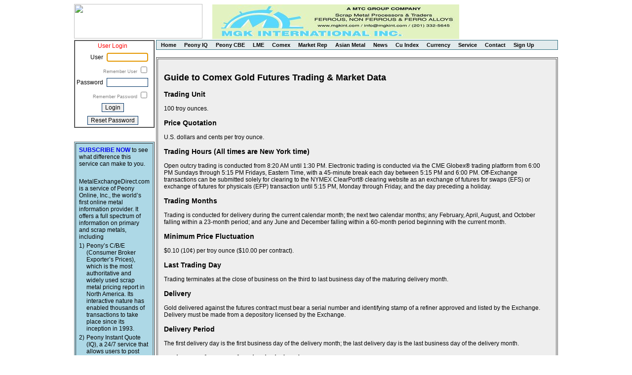

--- FILE ---
content_type: text/html; charset=UTF-8
request_url: https://metalexchangedirect.com/med/guidecomexgold.php?xs=X2edba51baa6d20
body_size: 13373
content:
<!DOCTYPE html>
<html lang="en">
<head>
<meta charset="iso-8859-1">
<title>Guide to Comex Gold</title>
<meta name="description" content="MetalExchangeDirect.com offers the information and services for Steel scrap metals prices, LME prices, electronic scrap, copper prices, where and how to find scraps metals etc. It is the worlds first online metal information provider."/><meta http-equiv="Content-Type" content="text/html; charset=iso-8859-1" />
<meta name="keywords" content="Where To Find Scrap Metal, How To Scrap Metal, Scrap Metal Prices, LME Prices, Comex Prices, Copper Prices, Scrap Aluminum Prices, Lead Prices, Electronic Scrap, Steel Scrap Prices, Metal Prices"/>
<meta name="robots" content="index,follow" />
<meta name="googlebot" content="index,follow" />
<meta name="revisit-after" content="3 Days" />
<meta name="google-site-verification" content="2OyNEX97N9d3liUOA-WjMvNlIMLjZYtRSvANIIvhd9Q" />


<link rel="stylesheet" href="css/peony.css" type="text/css">
<link rel="stylesheet" href="js/webwidget_slideshow_common.css" type="text/css">
<script src="js/jquery-3.6.1.min.js" language="javascript" type="text/javascript"></script>
<script src="js/webwidget_slideshow_common.js" language="javascript" type="text/javascript"></script>
<script src="js/peony.js" language="javascript" type="text/javascript"></script>


</head>
<body
 >


<table width="980"  border="0" align="center" cellpadding="0" cellspacing="0">
<tr>
    <td height="70" align="left"><a href="register.php?xs=Xd57ac55e42fdcf"><img src="images/peony_logo.jpg" width="260" height="70"></a></td>
    <td width="20" height="70"> &nbsp; &nbsp; &nbsp; </td>
    <td width="700" height="70">

<div id="webwidget_slideshow_header" class="webwidget_slideshow_common" style="display:none; width:700; height:70;">
    <ul>
	<li><a href="click.php?xs=Xd57ac55e42fdcf&url=http%3A%2F%2Fwww.mgkint.com" target="_blank"><img border="0" src="/logos/mgk-ad.png"></a></li>
<li><a href="click.php?xs=Xd57ac55e42fdcf&url=http%3A%2F%2Fwww.egmetals.com" target="_blank"><img border="0" src="/logos/EG_Metals.png"></a></li>
<li><a href="click.php?xs=Xd57ac55e42fdcf&url=http%3A%2F%2Fwww.floridametaltrading.com" target="_blank"><img border="0" src="/logos/floridametaltrading.png"></a></li>
<li><a href="click.php?xs=Xd57ac55e42fdcf&url=http%3A%2F%2Fwww.belsonsteel.com" target="_blank"><img border="0" src="/logos/belsonsteel.png"></a></li>
<li><a href="click.php?xs=Xd57ac55e42fdcf&url=https%3A%2F%2Fwww.arrowscrap.com" target="_blank"><img border="0" src="/logos/arrowmetal.png"></a></li>
<li><a href="click.php?xs=Xd57ac55e42fdcf&url=https%3A%2F%2Fmaharshimetals.com" target="_blank"><img border="0" src="/logos/maharshimetals.png"></a></li>
<li><a href="click.php?xs=Xd57ac55e42fdcf&url=https%3A%2F%2Ftriplesmetals.com" target="_blank"><img border="0" src="/logos/triples.png"></a></li>
<li><a href="click.php?xs=Xd57ac55e42fdcf&url=https%3A%2F%2Fwww.anytimemetals.com" target="_blank"><img border="0" src="/logos/anytimemetals.png"></a></li>
<li><a href="click.php?xs=Xd57ac55e42fdcf&url=https%3A%2F%2Fgreenmetalrecycles.com" target="_blank"><img border="0" src="/logos/greenmetal.png"></a></li>
<li><a href="click.php?xs=Xd57ac55e42fdcf&url=https%3A%2F%2Fwww.alatrading.com" target="_blank"><img border="0" src="/logos/ala intl.png"></a></li>
<li><a href="click.php?xs=Xd57ac55e42fdcf&url=http%3A%2F%2Fwww.majormetalscorp.com" target="_blank"><img border="0" src="/logos/majormetals.png"></a></li>
<li><a href="click.php?xs=Xd57ac55e42fdcf&url=http%3A%2F%2Fwww.outlast.earth" target="_blank"><img border="0" src="/logos/outlast.png"></a></li>
<li><a href="click.php?xs=Xd57ac55e42fdcf&url=https%3A%2F%2Feacrinc.com" target="_blank"><img border="0" src="/logos/eacrinc.png"></a></li>
<li><a href="click.php?xs=Xd57ac55e42fdcf&url=http%3A%2F%2Fwww.gershow.com" target="_blank"><img border="0" src="/logos/gershow.png"></a></li>

    </ul>
</div>
<script language="javascript" type="text/javascript">
    $(function() {
	$("#webwidget_slideshow_header").webwidget_slideshow_common({
	    slideshow_transition_effect: "fade_in",
	    slideshow_time_interval: "6000",
	    slideshow_window_width: "700",
	    slideshow_window_height: "70",
	    slideshow_border_style: "solid",
	    slideshow_border_size: "0",
	    slideshow_border_color: "#000",
	    slideshow_border_radius: "15",
	    slideshow_padding_size: "0",
	    slideshow_background_color: "#666"
	});
	$("#webwidget_slideshow_header").show();
    });
</script>
    </td>
</tr>
</table>


<table width="980"  border="0" align="center" cellpadding="0" cellspacing="0">
<tr>


    <td align="center" valign="top" width="150" rowspan="2">
    <table width="100%" border="1" cellspacing="0" cellpadding="0"><tr><td>
    <table border="0" cellspacing="0" cellpadding="3">

<form action="login.php?xs=Xd57ac55e42fdcf" method="post" name="form1" class="td03">
<tr><td align="center" colspan="2"><font color="red">User Login</font></td></tr>
<tr><td align="right"> User </td>
<td align="left">
      <input name="user" type="text" class="box" id="user" size="10" maxlength="150" value="">
</td></tr>
<tr><td align="right" style="font-size:7pt;color:gray" colspan="2"><span title="Check this box to remember the user name" OnClick="document.form1.rememberme.checked=!document.form1.rememberme.checked"> Remember User </span>
      <input name="rememberme" type="checkbox" id="rememberme" value="1" title="Check to remember the user name">
</td></tr>
<tr><td align="right"> Password </td>
<td align="left">
      <input name="passwd" type="password" class="box" id="passwd" size="10" maxlength="20">
</td></tr>
<tr><td align="right" style="font-size:7pt;color:gray" colspan="2"><span title="Check this box to remember the password" OnClick="document.form1.autologin.checked=!document.form1.autologin.checked"> Remember Password </span>
      <input name="autologin" type="checkbox" id="autologin" value="1" title="Check to remember the user password">
</td></tr>
<script type="text/javascript">
document.form1.user.focus();</script>
<tr><td align="center" colspan="2">
      <input name="login" type="submit" class="box" id="login" value="Login">
</td></tr>
<tr><td align="center" colspan="2">
<input type="button" value="Reset Password" class="box" onClick="javascript:document.location='resetpwd.php?xs=Xd57ac55e42fdcf'">
</td></tr>
</form>

	</table></td></tr>
	</table>


<br/><br />

<table border="1" cellpadding="3" bgcolor="lightblue">
<tr><td>
<table align="left" >
<tr><td colspan="2">
<a href="register.php?xs=Xd57ac55e42fdcf"><b>SUBSCRIBE NOW</b></a> to see what difference this service can make to you.
</td></tr>
<tr><td colspan="2">&nbsp;  </td></tr>
<tr><td colspan="2">
MetalExchangeDirect.com is a service of Peony Online, Inc., the world&#8217;s first online metal information provider. It offers a full spectrum of information on primary and scrap metals, including
</td></tr>
<tr><td valign="top">1)</td><td align="left"> Peony&#8217;s C/B/E (Consumer Broker Exporter&#8217;s Prices), which is the most authoritative and widely used scrap metal pricing report in North America.
Its interactive nature has enabled thousands of transactions to take place since its inception in 1993. 
</td></tr>
<tr><td valign="top">2)</td><td align="left">Peony Instant Quote (IQ), a 24/7 service that allows users to post metals and non-metal materials as often and as many as possible. It also features customized platforms to promote users&rsquo; companies and products. 
</td></tr>
<tr><td valign="top">3)</td><td align="left"> live LME/Comex exchange data, Shanghai metals and India metals closing prices, charts and news, a service known for its comprehensive information, accurate data transmission and user-friendly display.
It is the least expensive service of its kind in the marketplace.
</td></tr>

<tr><td colspan="2">
<a href="register.php?xs=Xd57ac55e42fdcf">Please sign up <b>NOW</b></a> for your no-commitment free demo.
</td></tr>
<tr><td colspan="2">
<a href="cberegister.php?xs=Xd57ac55e42fdcf"><b>Contact Us NOW</b></a> for Peony&#8217;s C/B/E
</td></tr>
</table>
</td></tr></table>


    </td>
    <td align="center" width="10" rowspan="2">&nbsp; 
    </td>
    <td align="center" width="100%" valign="top">

<div align="left" id="dhtmlgoodies_menu">
  <ul>

<li><a href="index.php?xs=Xd57ac55e42fdcf">Home</a></li>
<li><a href="quotelist.php?xs=Xd57ac55e42fdcf">Peony&nbsp;IQ</a>
  <ul>
	<li><a href="quotelist.php?xs=Xd57ac55e42fdcf">Peony&nbsp;IQ</a></li>
	<li><a href="quoteguide.php?xs=Xd57ac55e42fdcf&trial=1">Guide: Peony IQ</a></li>
  </ul>
</li>
<li><a href="cbe.php?xs=Xd57ac55e42fdcf">Peony&nbsp;CBE</a></li>

<li><a href="service.php?xs=Xd57ac55e42fdcf&nocbe=1&trial=1">LME</a>
  <ul>
	<li><a href="lmecomexmain.php?xs=Xd57ac55e42fdcf">LME/Comex&nbsp;Main</a></li>
	<li><a href="lmering.php?xs=Xd57ac55e42fdcf">LME&nbsp;Ring</a></li>
	<li><a href="guidelme.php?xs=Xd57ac55e42fdcf">Guide: LME</a></li>
  </ul>
</li>
<li><a href="service.php?xs=Xd57ac55e42fdcf&nocbe=1&trial=1">Comex</a>
  <ul>
	<li><a href="comexca.php?xs=Xd57ac55e42fdcf">Copper</a></li>
	<li><a href="comexgs.php?xs=Xd57ac55e42fdcf">Gold/Silver</a></li>
	<li><a href="guidecomexcopper.php?xs=Xd57ac55e42fdcf">Guide:&nbsp;Comex&nbsp;Copper</a></li>
	<li><a href="guidecomexgold.php?xs=Xd57ac55e42fdcf">Guide:&nbsp;Comex&nbsp;Gold</a></li>
	<li><a href="guidecomexsilver.php?xs=Xd57ac55e42fdcf">Guide:&nbsp;Comex&nbsp;Silver</a></li>
  </ul>
</li>
<li><a href="marketreport.php?xs=Xd57ac55e42fdcf">Market&nbsp;Rep</a></li>
<li><a href="#">Asian&nbsp;Metal</a>
  <ul>
	<li><a href="https://www.shfe.com.cn/eng/reports/StatisticalData/DailyData/?query_params=kx" target="_blank">Shanghai Metals</a></li>
	<li><a href="indiametals.php?xs=Xd57ac55e42fdcf">India Metals</a></li>
  </ul>
</li>
<li><a href="metalnews.php?xs=Xd57ac55e42fdcf">News</a></li>
<li><a href="peonycuidx.php?xs=Xd57ac55e42fdcf">Cu&nbsp;Index</a></li>
<li><a href="currency.php?xs=Xd57ac55e42fdcf">Currency</a></li>
<li><a href="service.php?xs=Xd57ac55e42fdcf">Service</a></li>
<li><a href="contact.php?xs=Xd57ac55e42fdcf">Contact</a></li>
<li><a href="register.php?xs=Xd57ac55e42fdcf">Sign&nbsp;Up</a></li>
  </ul>
</div>

</td>
</tr>
<tr>
    <td align="center" valign="top" width="100%"><br />
	<center>


<table align="center" border="1" cellspacing="2" cellpadding="12" width="100%" bgcolor="#EEEEEE" bordercolor="#555555"><tr><td align="left" valign="top">

<h2>Guide to Comex Gold Futures Trading &amp; Market Data</h2>
 
  

<h3>Trading Unit</h3>


100 troy ounces.


<h3>Price Quotation</h3>


U.S. dollars and cents per troy ounce.


<h3>Trading Hours (All times are New York time)</h3>


Open outcry trading is conducted from 8:20 AM until 1:30 PM. 

Electronic trading is conducted via the CME Globex&reg; trading platform from 6:00 PM Sundays through 5:15 PM Fridays, Eastern Time, with a 45-minute break each day between 5:15 PM and 6:00 PM. Off-Exchange transactions can be submitted solely for clearing to the NYMEX ClearPort&reg; clearing website as an exchange of futures for swaps (EFS) or exchange of futures for physicals (EFP) transaction until 5:15 PM, Monday through Friday, and the day preceding a holiday.


<h3>Trading Months</h3>


Trading is conducted for delivery during the current calendar month; the next two calendar months; any February, April, August, and October falling within a 23-month period; and any June and December falling within a 60-month period beginning with the current month.


<h3>Minimum Price Fluctuation</h3>


$0.10 (10&cent;) per troy ounce ($10.00 per contract).


<h3>Last Trading Day</h3>


Trading terminates at the close of business on the third to last business day of the maturing delivery month.


<h3>Delivery</h3>


Gold delivered against the futures contract must bear a serial number and identifying stamp of a refiner approved and listed by the Exchange. Delivery must be made from a depository licensed by the Exchange. 

<h3>Delivery Period</h3>


The first delivery day is the first business day of the delivery month; the last delivery day is the last business day of the delivery month.


<h3>Exchange of Futures for Physicals (EFP)</h3>


The buyer or seller may exchange a futures position for a physical position of equal quantity. EFPs may be used to either initiate or liquidate a futures position.


<h3>Grade and Quality Specifications</h3>


In fulfillment of each contract, the seller must deliver 100 troy ounces (&plusmn;5%) of refined gold, assaying not less than .995 fineness, cast either in one bar or in three one-kilogram bars, and bearing a serial number and identifying stamp of a refiner approved and listed by the Exchange. A list of approved refiners and assayers is available from the Exchange upon request.


<h3>Position Accountability Levels and Limits</h3>


Any one month/all months: 6,000 net futures equivalent, but not to exceed 3,000 in the spot month.


<h3>Margin Requirements</h3>


Margins are required for open futures positions.


<h3>Trading Symbol</h3>


GC


</td></tr></table>



</center>
</td></tr></table>
<br /><br /><br /><br />
<table border="0" align="center" cellpadding="0" cellspacing="0">
<tr><td width="100%"><p><font size="1" color="888888">Copyright &copy; 2026 Peony Online, Inc. - All Rights Reserved.</font></p></td></tr></table></body>
</html>
